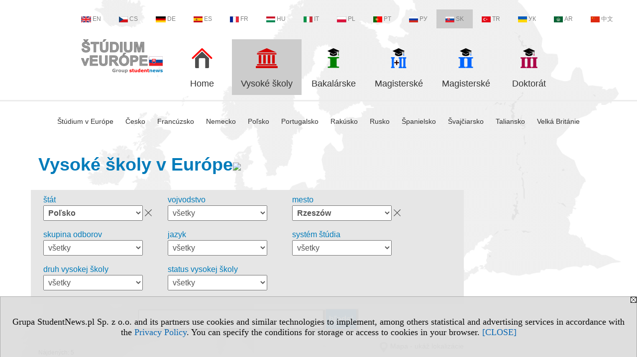

--- FILE ---
content_type: text/html; charset=UTF-8
request_url: https://vysoke-skoly.studiumveurope.eu/s/3548/75958-Vysoke-skoly-v-Europe.htm?pa=100&m=7
body_size: 7519
content:
<!DOCTYPE HTML>
<html lang="sk">
<head>
<meta http-equiv="Content-Type" content="text/html; charset=utf-8">
<title>Poľsko, Rzeszów - Vysoké školy v Európe - Štúdium v Európe - Vysoké školy v Európe - v.SK, study (universities) - studiumveurope.eu</title>
<meta name="Description" content="Vysoké školstvo - vysoké školy v Európe: štát, mesto, druh vysokej školy, status vysokej školy.">
<meta name="Keywords" content="serwis, Štúdium Európa Vysoké školy štát mesto druh status">

<meta http-equiv="expires" content="0">
<meta name="viewport" content="width=device-width">
<base href="https://vysoke-skoly.studiumveurope.eu">
<meta name="robots" content="index, follow">
<LINK REL="Stylesheet" HREF="https://studiumveurope.eu/styl.php" TYPE="text/css">
<LINK REL="Stylesheet" HREF="/styl.php?s3548" TYPE="text/css">
<meta name="language" content="sk"> <meta property="og:title" content="Poľsko, Rzeszów - Vysoké školy v Európe - Štúdium v Európe - Vysoké školy v Európe - v.SK, study (universities) - studiumveurope.eu" /><meta property="og:description" content="Vysoké školstvo - vysoké školy v Európe: štát, mesto, druh vysokej školy, status vysokej školy." />

<script type="text/javascript" src="https://studiumveurope.eu/js/adserver/adserwer.ad/ads.js"></script><script type="text/javascript" src="https://studiumveurope.eu/js/funkcje_sk.js?a5"></script>
<!-- Global site tag (gtag.js) - Google Analytics -->
<script async src="https://www.googletagmanager.com/gtag/js?id=G-Q35XXLTF7M"></script>
<script>
window.dataLayer=window.dataLayer || [];
function gtag(){dataLayer.push(arguments);}
gtag('js', new Date());
gtag('config', 'G-Q35XXLTF7M', {'linker': {'domains': ['studentnews.eu','undergraduatestudy.eu','postgraduatestudy.eu','studies-in-europe.eu','full-timestudy.eu','part-timestudy.eu','studies-in-english.pl','studies-in-poland.pl','distancelearningstudy.eu','doctoralstudy.eu','mba-studies.eu','top-mba.eu','studiaweuropie.eu','studiumineuropa.eu','avrupadaokuma.eu','etudiereneurope.eu','estudiareneuropa.eu','studiareineuropa.eu','estudarnaeuropa.eu','studiumvevrope.eu','tanulmanyokeuropaban.eu','studijoseuropoje.eu','studierieuropa.eu','studii-in-europa.eu','studerenineuropa.eu','opiskelueuroopassa.eu','studiranjeuevropi.eu','studiranjeueuropi.eu','studijvevropi.eu','dualstudies.eu']}});
var gl_ga=true;
</script>
<script>var pmenu_odwrotnie=true;var pmenu_styl1=true;</script>

</head>
<body>
<script>
var i,ARRcookies=document.cookie.split(";"),ciastka_komunikat_pokaz=true;
for (i=0;i<ARRcookies.length;i++)
   {
   if (ARRcookies[i].indexOf("komunikat_cookie=pokazany")!=-1)
      ciastka_komunikat_pokaz=false;
   }

if (ciastka_komunikat_pokaz)
   {    
   document.writeln("<div style=\"background:#ddd; color:#000; border:1px solid #aaa; position:fixed; bottom:0; left:0; right:0; text-align:center; opacity:0.95; z-index:99; font-size:18px; font-family:Tahoma;\" id=\"pasek_komunikat_cookie\"><a onclick=\"this.parentNode.style.display='none'; return false;\" href=\"\"><img src=\"/img/drobne/X.GIF\" style=\"float:right;\"></a><div style=\"padding:40px 20px;\">Grupa StudentNews.pl Sp. z o.o. and its partners use cookies and similar technologies to implement, among others statistical and advertising services in accordance with the <a href=\"https://studiumveurope.eu/terms/sk\">Privacy Policy</a>. You can specify the conditions for storage or access to cookies in your browser. <a onclick=\"this.parentNode.parentNode.style.display='none'; return false;\" href=\"\">[CLOSE]</a><style>body {padding-bottom:140px;}</style></div></div>");
   var date = new Date();
	date.setTime(date.getTime()+(30*24*60*60*1000));  
   document.cookie="komunikat_cookie=pokazany; expires=" + date.toGMTString() + "; path=/; domain=.studiumveurope.eu; ";
   }
</script>
<div class="s_calosc s_calosc_iko_3"><div class="iko_3"><div class="iko_iko"><div class="iko_i"><a href="https://www.studentnews.eu"  ><img src="/img/sd/flags/h12/English.png" />EN</a></div><div class="iko_i"><a href="https://www.studiumvevrope.eu"  ><img src="/img/sd/flags/h12/Czech.png" />CS</a></div><div class="iko_i"><a href="https://www.studiumineuropa.eu"  ><img src="/img/sd/flags/h12/German.png" />DE</a></div><div class="iko_i"><a href="https://www.estudiareneuropa.eu"  ><img src="/img/sd/flags/h12/Spanish.png" />ES</a></div><div class="iko_i"><a href="https://www.etudiereneurope.eu"  ><img src="/img/sd/flags/h12/French.png" />FR</a></div><div class="iko_i"><a href="https://www.tanulmanyokeuropaban.eu"  ><img src="/img/sd/flags/h12/Hungarian.png" />HU</a></div><div class="iko_i"><a href="https://www.studiareineuropa.eu"  ><img src="/img/sd/flags/h12/Italian.png" />IT</a></div><div class="iko_i"><a href="https://www.studiaweuropie.eu"  ><img src="/img/sd/flags/h12/Polish.png" />PL</a></div><div class="iko_i"><a href="https://www.estudarnaeuropa.eu"  ><img src="/img/sd/flags/h12/Portuguese.png" />PT</a></div><div class="iko_i"><a href="https://www.ru.studies-in-europe.eu"  ><img src="/img/sd/flags/h12/Russian.png" />РУ</a></div><div class="iko_i wybr"><a href="https://www.studiumveurope.eu"  ><img src="/img/sd/flags/h12/Slovak.png" />SK</a></div><div class="iko_i"><a href="https://www.avrupadaokuma.eu"  ><img src="/img/sd/flags/h12/Turkish.png" />TR</a></div><div class="iko_i"><a href="https://www.navchannya-v-yevropi.studies-in-europe.eu"  ><img src="/img/sd/flags/h12/Ukrainian.png" />УК</a></div><div class="iko_i"><a href="https://www.ar.studies-in-europe.eu"  ><img src="/img/sd/flags/h12/Arabic.png" />AR</a></div><div class="iko_i"><a href="https://www.zh.studies-in-europe.eu"  ><img src="/img/sd/flags/h12/Chinese.png" />中文</a></div></div></div></div>

<!-- górna ramka - logo i baner -->
<div class="ab15 acccccb"><script language="JavaScript" type="text/javascript">
<!--
okno_szer=document.body.clientWidth;
var arg;
// arg=document.location;
arg='p='+escape(document.location)+'&amp;s=3548';
arg+='&amp;tr='+(typeof tr83 !== 'undefined'?tr83:0)+'';
if (okno_szer>900 /*https://bugzilla.mozilla.org/show_bug.cgi?id=1071620*/&&okno_szer!=980)
   document.writeln('<'+'scr'+'ipt language="JavaScript" type="text/javascript" src="https://studentnews.pl/bb.php?'+arg+'"></'+'scr'+'ipt>');
else
   if (okno_szer>1)
      document.writeln('<'+'scr'+'ipt language="JavaScript" type="text/javascript" src="https://studentnews.pl/bb.php?usyt=10&amp;'+arg+'"></'+'scr'+'ipt>');
//-->
</script></div>
<div class="s_calosc s_calosc_gora" id="naglowek_strony">
<div class="s_gora">
<div><div class="gora"><span id="pmenu_h_cont"></span><div class="gora_l"><div>
<A HREF="https://www.studiumveurope.eu"><img src="https://studiumveurope.eu/img/logo/studiumveurope.eu_.png" border="0" alt="studiumveurope.eu" vspace=0 id="logo_domeny" width="164" height="68"></A>
</div></div><div class="gora_s"></div><div class="gora_p hmenu1"><div class="iko_iko pmenue"><div class="iko_i"><a href="https://www.studiumveurope.eu"  ><img src="/img/sd/icons/uni/logo-right/int80/home.png" /><br>Home</a></div><div class="iko_i wybr"><a href="https://vysoke-skoly.studiumveurope.eu"  ><img src="/img/sd/icons/uni/logo-right/int80/uni.png" /><br>Vysoké školy</a></div><div class="iko_i"><a href="https://bakalarske.studiumveurope.eu"  ><img src="/img/sd/icons/uni/logo-right/int80/I.png" /><br>Bakalárske</a></div><div class="iko_i"><a href="https://magisterske.studiumveurope.eu/serwis.php?s=4012&pok=76758"  ><img src="/img/sd/icons/uni/logo-right/int80/I+II.png" /><br>Magisterské</a></div><div class="iko_i"><a href="https://magisterske.studiumveurope.eu"  ><img src="/img/sd/icons/uni/logo-right/int80/II.png" /><br>Magisterské</a></div><div class="iko_i"><a href="https://doktorat.studiumveurope.eu"  ><img src="/img/sd/icons/uni/logo-right/int80/III.png" /><br>Doktorát</a></div></div></div><div class="nic3"></div></div></div>





<div><div class="l_zakl_gr hmenu1 pmenue l_zakl_gr_dol" style=""><div class="dod xxzwi"> <div class="elem"><a href="https://www.studiumveurope.eu"  >Štúdium v Európe</a></div><div class="elem"><a href="https://cesko.studiumveurope.eu"  >Česko</a></div><div class="elem"><a href="https://francuzsko.studiumveurope.eu"  >Francúzsko</a></div><div class="elem"><a href="https://nemecko.studiumveurope.eu"  >Nemecko</a></div><div class="elem"><a href="https://polsko.studiumveurope.eu"  >Poľsko</a></div><div class="elem"><a href="https://portugalsko.studiumveurope.eu"  >Portugalsko</a></div><div class="elem"><a href="https://rakusko.studiumveurope.eu"  >Rakúsko</a></div><div class="elem"><a href="https://rusko.studiumveurope.eu/"  >Rusko</a></div><div class="elem"><a href="https://spanielsko.studiumveurope.eu"  >Španielsko</a></div><div class="elem"><a href="https://svajciarsko.studiumveurope.eu"  >Švajčiarsko</a></div><div class="elem"><a href="https://taliansko.studiumveurope.eu/"  >Taliansko</a></div><div class="elem"><a href="https://velka-britanie.studiumveurope.eu"  >Velká Británie</a></div> </div></div></div>

</div><!-- /s_gora -->
</div><!-- /s_calosc -->
<script language="JavaScript" type="text/javascript">
<!--
{
var arg;
arg=document.location;
arg=escape(arg)+'&s=3548&tr='+(typeof tr83 !== 'undefined'?tr83:0)+'';
if (document.body.clientWidth>1420)
{
if (document.body.clientWidth>1540)
   {
//    document.writeln('<'+'scr'+'ipt language="JavaScript" type="text/javascript" src="https://studentnews.pl/bb.php?usyt=6&amp;p='+arg+'"></'+'scr'+'ipt>');
//    document.writeln('<'+'scr'+'ipt language="JavaScript" type="text/javascript" src="https://studentnews.pl/bb.php?usyt=7&amp;p='+arg+'"></'+'scr'+'ipt>');
   }
else
   {
   document.writeln('<'+'scr'+'ipt language="JavaScript" type="text/javascript" src="https://studentnews.pl/bb.php?usyt=5&amp;p='+arg+'"></'+'scr'+'ipt>');
   document.writeln('<'+'scr'+'ipt language="JavaScript" type="text/javascript" src="https://studentnews.pl/bb.php?usyt=8&amp;p='+arg+'"></'+'scr'+'ipt>');
   }
}
//document.writeln('<'+'scr'+'ipt language="JavaScript" type="text/javascript" src="https://studentnews.pl/bb.php?usyt=9&amp;p='+arg+'"></'+'scr'+'ipt>');
if (document.body.clientWidth<=900)
   stck("https://studentnews.pl","/bb.php?usyt=33&p="+arg);
}
//-->
</script>

<div class="s_calosc glowna s_calosc_glowna">
<!-- glówna -->
<div class="s_middle">

<div class="s_lewa"><!-- lewa ramka --></div><!-- /s_lewa -->

<!-- srodkowa ramka -->
<div class="s_srodek" id="s_srodek">

<div></div>
<h1 class="srodek_naglowek" id="srodek_naglowek_s">Vysoké školy v Európe<img src="https://studentnews.pl/st_new.php?typ=pok&id1=75958&p=0" width="1" height="1"></h1>
<div class="uczelnie"><!-- nduX8pocz --><form action="/s/3548/75958-Vysoke-skoly-v-Europe.htm" method="GET" name="warunki" ><table cellspacing="0" cellpadding="0" border="0" align="center" class="iu_sz"><tbody class="zwi zwi2"><tr class="iu_sz_gr"><td>štát</td><td> <select name="pa" size="1" onchange="this.form.submit()" class="rownalistadluga form_elem_wybrany"> <option value="">všetky</option>  <option value="105">Andorra</option>  <option value="103">Belgicko</option>  <option value="108">Bulharsko</option>  <option value="112">Česko</option>  <option value="109">Chorvátsko</option>  <option value="113">Dánsko</option>  <option value="114">Estónsko</option>  <option value="115">Fínsko</option>  <option value="116">Francúzsko</option>  <option value="118">Grécko</option>  <option value="121">Holandsko</option>  <option value="122">Írsko</option>  <option value="123">Island</option>  <option value="124">Lichtenštajnsko</option>  <option value="125">Litva</option>  <option value="127">Lotyšsko</option>  <option value="126">Luxembursko</option>  <option value="146">Maďarsko</option>  <option value="129">Malta</option>  <option value="131">Monako</option>  <option value="132">Nemecko</option>  <option value="133">Nórsko</option>  <option value="100" selected >Poľsko</option>  <option value="134">Portugalsko</option>  <option value="102">Rakúsko</option>  <option value="136">Rumunsko</option>  <option value="135">Rusko</option>  <option value="137">San Maríno</option>  <option value="139">Slovensko</option>  <option value="140">Slovinsko</option>  <option value="120">Španielsko</option>  <option value="138">Srbsko</option>  <option value="141">Švajčiarsko</option>  <option value="142">Švédsko</option>  <option value="147">Taliansko</option>  <option value="144">Ukrajina</option>  <option value="145">Vatikán</option>  <option value="101">Velká Británie</option> </select></td></tr><tr class="iu_sz_gr"><td>vojvodstvo</td><td> <select name="woj" size="1" onchange="this.form.submit()" class="rownalistadluga"> <option value="">všetky</option>  <option value="1">Dolnosliezske</option>  <option value="2">Kujavsko-pomoranské</option>  <option value="5">Lodžské</option>  <option value="3">Lubelské</option>  <option value="4">Lubuské</option>  <option value="6">Malopoľské</option>  <option value="7">Mazovské</option>  <option value="8">Opolské</option>  <option value="9">Podkarpatské</option>  <option value="10">Podleské</option>  <option value="11">Pomoranské</option>  <option value="12">Sliezske</option>  <option value="13">Svätokrížske</option>  <option value="14">Varmsko-mazurské</option>  <option value="15">Veľkopoľské</option>  <option value="16">Západopomoranské</option> </select></td></tr><tr class="iu_sz_gr"><td>mesto</td><td> <select name="m" size="1" onchange="this.form.submit()" class="rownalistadluga form_elem_wybrany"> <option value="">všetky</option>  <option value="1381">Bartoszyce</option>  <option value="118">Biała Podlaska</option>  <option value="18">Białystok</option>  <option value="25">Bielsko-Biała</option>  <option value="26">Bochnia</option>  <option value="27">Brzeg</option>  <option value="28">Bydhošť (Bydgoszcz)</option>  <option value="29">Bytom</option>  <option value="24">Chełm</option>  <option value="30">Chojnice</option>  <option value="31">Chorzów</option>  <option value="32">Chrzanów</option>  <option value="33">Ciechanów</option>  <option value="160">Cieszyn</option>  <option value="156">Czeladź</option>  <option value="15">Częstochowa</option>  <option value="34">Dąbrowa Górnicza</option>  <option value="131">Dęblin</option>  <option value="23">Elbląg</option>  <option value="35">Ełk</option>  <option value="2">Gdansk</option>  <option value="37">Gdynia</option>  <option value="38">Giżycko</option>  <option value="21">Gliwice</option>  <option value="117">Głogów</option>  <option value="39">Gniezno</option>  <option value="40">Gorzów Wielkopolski</option>  <option value="41">Grudziądz</option>  <option value="1422">Gryfice</option>  <option value="115">Iława</option>  <option value="2111">Inowrocław</option>  <option value="125">Jarosław</option>  <option value="43">Jasło</option>  <option value="144">Jastrzębie-Zdrój</option>  <option value="1380">Jaworzno</option>  <option value="130">Jelenia Góra</option>  <option value="44">Józefów</option>  <option value="123">Kalisz</option>  <option value="4">Katovice</option>  <option value="148">Kętrzyn</option>  <option value="14">Kielce</option>  <option value="135">Kłodzko</option>  <option value="124">Konin</option>  <option value="12">Koszalin</option>  <option value="1410">Kościerzyna</option>  <option value="6">Krakov (Kraków)</option>  <option value="126">Krosno</option>  <option value="2147">Krotoszyn</option>  <option value="47">Kutno</option>  <option value="48">Kwidzyn</option>  <option value="50">Legnica</option>  <option value="51">Leszno</option>  <option value="174">Lębork</option>  <option value="8">Lodž</option>  <option value="53">Lubin</option>  <option value="10">Lublin</option>  <option value="54">Łomża</option>  <option value="1411">Miechów</option>  <option value="56">Mielec</option>  <option value="152">Mińsk Mazowiecki</option>  <option value="1408">Mława</option>  <option value="1417">Myślenice</option>  <option value="58">Nadarzyn</option>  <option value="59">Nowy Sącz</option>  <option value="121">Nowy Targ</option>  <option value="1420">Nowy Tomyśl</option>  <option value="122">Nysa</option>  <option value="1374">Olkusz</option>  <option value="9">Olsztyn</option>  <option value="16">Opole</option>  <option value="61">Ostrołęka</option>  <option value="63">Ostrowiec Świętokrzyski</option>  <option value="167">Oświęcim</option>  <option value="64">Otwock</option>  <option value="66">Piła</option>  <option value="114">Pińczów</option>  <option value="67">Piotrków Trybunalski</option>  <option value="68">Płock</option>  <option value="69">Płońsk</option>  <option value="155">Podkowa Leśna</option>  <option value="70">Polkowice</option>  <option value="5">Poznaň</option>  <option value="72">Pruszków</option>  <option value="1419">Przasnysz</option>  <option value="73">Przemyśl</option>  <option value="1382">Przeworsk</option>  <option value="76">Pułtusk</option>  <option value="120">Racibórz</option>  <option value="17">Radom</option>  <option value="78">Ruda Śląska</option>  <option value="163">Rybnik</option>  <option value="79">Ryki</option>  <option value="7" selected >Rzeszów</option>  <option value="80">Sandomierz</option>  <option value="127">Sanok</option>  <option value="22">Siedlce</option>  <option value="2146">Siemianowice Śląskie</option>  <option value="81">Siemiatycze</option>  <option value="82">Sieradz</option>  <option value="83">Skierniewice</option>  <option value="151">Słubice</option>  <option value="84">Słupsk</option>  <option value="86">Sopot</option>  <option value="87">Sosnowiec</option>  <option value="88">Stalowa Wola</option>  <option value="137">Starachowice</option>  <option value="164">Stargard</option>  <option value="89">Starogard Gdański</option>  <option value="11">Štetín</option>  <option value="90">Sucha Beskidzka</option>  <option value="119">Sulechów</option>  <option value="92">Suwałki</option>  <option value="2199">Szczawno-Zdrój</option>  <option value="139">Szczecinek</option>  <option value="132">Szczytno</option>  <option value="1378">Środa Wielkopolska</option>  <option value="1423">Świnoujście</option>  <option value="128">Tarnobrzeg</option>  <option value="95">Tarnów</option>  <option value="1371">Tomaszów Mazowiecki</option>  <option value="20">Toruň</option>  <option value="96">Tuchola</option>  <option value="97">Tychy</option>  <option value="3">Varšava</option>  <option value="13">Vroclav (Wrocław)</option>  <option value="100">Wałbrzych</option>  <option value="129">Wałcz</option>  <option value="1409">Wągrowiec</option>  <option value="102">Wejherowo</option>  <option value="19">Włocławek</option>  <option value="138">Wodzisław Śląski</option>  <option value="2145">Września</option>  <option value="116">Wyszków</option>  <option value="103">Zamość</option>  <option value="2119">Zgorzelec</option>  <option value="105">Zielona Góra</option>  <option value="106">Żary</option>  <option value="147">Żory</option>  <option value="107">Żyrardów</option>  <option value="108">Żywiec</option> </select></td></tr><tr class="iu_sz_gr"><td>skupina odborov</td><td> <select name="kg" size="1" onchange="this.form.submit()" class="rownalistadluga"> <option value="">všetky</option>  <option value="11">biologické</option>  <option value="8">ekonomické a administratívne</option>  <option value="12">fyzikálne vedy, prostredie</option>  <option value="3">humanitní</option>  <option value="16">informatické</option>  <option value="19">inžiniersko-technické</option>  <option value="5">jazyk</option>  <option value="17">lekárstvo, zdravie</option>  <option value="15">matematické a štatistické</option>  <option value="10">novinárstvo a informácie</option>  <option value="26">ochrana a bezpečnosť</option>  <option value="1">pedagogické</option>  <option value="22">poľnohospodárstvo, lesníctvo a rybárstvo, veterinárne</option>  <option value="9">právnické</option>  <option value="7">sociálne</option>  <option value="29">športové, turistické,služba</option>  <option value="6">umelecké</option> </select></td></tr><tr class="iu_sz_gr"><td>jazyk</td><td> <select name="kj" size="1" onchange="this.form.submit()" class="rownalistadluga"> <option value="">všetky</option>  <option value="2">anglický</option>  <option value="13">francúzsky</option>  <option value="14">nemecký</option>  <option value="1">poľský</option>  <option value="27">ruský</option>  <option value="3">španielsky</option>  <option value="18">taliansky</option>  <option value="32">ukrajinský</option> </select></td></tr><input type="hidden" name="muz" value=""><tr class="iu_sz_gr"><td>systém štúdia</td><td><select name="dwze" size="1" onchange="this.form.submit()" class="rownalistadluga"> <option value="">všetky</option>  <option value="d">denné</option>  <option value="z">externé</option> </select></td></tr><tr class="iu_sz_gr"><td>druh vysokej školy</td><td> <select name="r" size="1" onchange="this.form.submit()" class="rownalistadluga"> <option value="">všetky</option>  <option value="2">univerzity</option>  <option value="6">ekonomické</option>  <option value="61">filologické</option>  <option value="8">hudobné</option>  <option value="7">lekárske</option>  <option value="13">námorné</option>  <option value="9">pedagogické</option>  <option value="10">poľnohospodárske</option>  <option value="12">profesijné vysoké školy</option>  <option value="4">športovo-turistické</option>  <option value="1">technické</option>  <option value="14">teologické</option>  <option value="5">umelecké</option>  <option value="15">vojenské</option>  <option value="3">iné vysoké školy</option>  <option value="16">iné vzdelávacie inštitúcie </option> </select></td></tr><tr class="iu_sz_gr"><td>status vysokej školy</td><td> <select name="st" size="1" onchange="this.form.submit()" class="rownalistadluga"> <option value="">všetky</option>  <option value="1">štátne </option>  <option value="2">neštátne</option> </select></td></tr><noscript><tr><td colspan='2' align=center><input type="submit" value="Ukáž zoznam" /></td></tr></noscript></tbody></table><div class="iu_sz_szukaj"><input type="text" name="szukaj" value="" size="25" maxlength="255"><input type="submit" name="x" value="hľadaj" /></div></form><!-- nduX8kon --><div class="pod_tabela"><div class="znalezionych">Nájdených: 5</div><div class="wo_l_gm_link"><a target="_blank" href="/mapa.php?pok=75958&pod=2&pa=100&m=7">Mapa - ukáž lokalizácie</a></div></div><div class="iu_wykaz iu_wykaz_uczelnie"><div class="elem p"><a href="https://vysoke-skoly.studiumveurope.eu/s/3548/75958-Vysoke-skoly-v-Europe/570-WSPiA-Rzeszowska-Szkola-Wyzsza.htm?pa=100&amp;m=7"><img src="/img/uczelnie/obrazek_maly_570.png" border="0" class="logo"></a><div class="miasto">Rzeszów, Poľsko</div><div class="uczelnia"><a href="https://vysoke-skoly.studiumveurope.eu/s/3548/75958-Vysoke-skoly-v-Europe/570-WSPiA-Rzeszowska-Szkola-Wyzsza.htm?pa=100&amp;m=7">WSPiA Rzeszowska Szkoła Wyższa</a></div><div class="parametry"><div class="rodzaj">druh vysokej školy: <span class="wartosc">iné vysoké školy</span></div><div class="status">status vysokej školy: <span class="wartosc">neštátne</span></div></div><div class="wiecej"><a href="https://vysoke-skoly.studiumveurope.eu/s/3548/75958-Vysoke-skoly-v-Europe/570-WSPiA-Rzeszowska-Szkola-Wyzsza.htm?pa=100&amp;m=7">viac informácií &raquo;</a></div></div><div class="elem p"><a href="https://vysoke-skoly.studiumveurope.eu/s/3548/75958-Vysoke-skoly-v-Europe/7084-Uczelnia-Nauk-Spolecznych-Filia-w-Rzeszowie.htm?pa=100&amp;m=7"><img src="/img/uczelnie/obrazek_maly_7084.gif" border="0" class="logo"></a><div class="miasto">Rzeszów, Poľsko</div><div class="uczelnia"><a href="https://vysoke-skoly.studiumveurope.eu/s/3548/75958-Vysoke-skoly-v-Europe/7084-Uczelnia-Nauk-Spolecznych-Filia-w-Rzeszowie.htm?pa=100&amp;m=7">Uczelnia Nauk Społecznych - Filia w Rzeszowie</a></div><div class="parametry"><div class="rodzaj">druh vysokej školy: <span class="wartosc">iné vysoké školy</span></div><div class="status">status vysokej školy: <span class="wartosc">neštátne</span></div></div><div class="wiecej"><a href="https://vysoke-skoly.studiumveurope.eu/s/3548/75958-Vysoke-skoly-v-Europe/7084-Uczelnia-Nauk-Spolecznych-Filia-w-Rzeszowie.htm?pa=100&amp;m=7">viac informácií &raquo;</a></div></div><div style="clear:both; text-align:center;"><script language="JavaScript" type="text/javascript">
<!--
var arg;
arg=document.location;
arg=escape(arg)+'&s=3548&tr='+(typeof tr83 !== 'undefined'?tr83:0)+'';
okno_szer=document.body.clientWidth;
if (okno_szer>900 /*https://bugzilla.mozilla.org/show_bug.cgi?id=1071620*/&&okno_szer!=980)
    nrml("https://studentnews.pl","/bb.php?usyt=3&class=elem&p="+arg,{aContTdColspan:0});
else
   if (okno_szer>1)
       nrml("https://studentnews.pl","/bb.php?usyt=14&class=elem&p="+arg,{aContTdColspan:0});
//-->
</script></div><div class="elem"><div class="miasto">Rzeszów, Poľsko</div><div class="uczelnia"><a href="https://vysoke-skoly.studiumveurope.eu/s/3548/75958-Vysoke-skoly-v-Europe/414-Politechnika-Rzeszowska-im-Ignacego-Lukasiewicza.htm?pa=100&amp;m=7">Politechnika Rzeszowska im. Ignacego Łukasiewicza</a></div><div class="parametry"><div class="rodzaj">druh vysokej školy: <span class="wartosc">technické</span></div><div class="status">status vysokej školy: <span class="wartosc">štátne </span></div></div><div class="wiecej"><a href="https://vysoke-skoly.studiumveurope.eu/s/3548/75958-Vysoke-skoly-v-Europe/414-Politechnika-Rzeszowska-im-Ignacego-Lukasiewicza.htm?pa=100&amp;m=7">viac informácií &raquo;</a></div></div><div class="elem"><div class="miasto">Rzeszów, Poľsko</div><div class="uczelnia"><a href="https://vysoke-skoly.studiumveurope.eu/s/3548/75958-Vysoke-skoly-v-Europe/437-Uniwersytet-Rzeszowski.htm?pa=100&amp;m=7">Uniwersytet Rzeszowski</a></div><div class="parametry"><div class="rodzaj">druh vysokej školy: <span class="wartosc">univerzity</span></div><div class="status">status vysokej školy: <span class="wartosc">štátne </span></div></div><div class="wiecej"><a href="https://vysoke-skoly.studiumveurope.eu/s/3548/75958-Vysoke-skoly-v-Europe/437-Uniwersytet-Rzeszowski.htm?pa=100&amp;m=7">viac informácií &raquo;</a></div></div><div class="elem"><div class="miasto">Rzeszów, Poľsko</div><div class="uczelnia"><a href="https://vysoke-skoly.studiumveurope.eu/s/3548/75958-Vysoke-skoly-v-Europe/233-Wyzsza-Szkola-Informatyki-i-Zarzadzania-w-Rzeszowie.htm?pa=100&amp;m=7">Wyższa Szkoła Informatyki i Zarządzania w Rzeszowie</a></div><div class="parametry"><div class="rodzaj">druh vysokej školy: <span class="wartosc">ekonomické</span></div><div class="status">status vysokej školy: <span class="wartosc">neštátne</span></div></div><div class="wiecej"><a href="https://vysoke-skoly.studiumveurope.eu/s/3548/75958-Vysoke-skoly-v-Europe/233-Wyzsza-Szkola-Informatyki-i-Zarzadzania-w-Rzeszowie.htm?pa=100&amp;m=7">viac informácií &raquo;</a></div></div></div>

<script type="text/javascript"><!--
document.writeln('<img src="https://studentnews.pl/st_new.php'+'?typ=boxwo&id1=835&p=1">');
// --></script></div>
<script language="JavaScript" type="text/javascript">
<!--
okno_szer=document.body.clientWidth;
var arg;
arg=document.location;
arg=escape(arg)+'&amp;s=3548&amp;tr='+(typeof tr83 !== 'undefined'?tr83:0)+'';
if (okno_szer>900 /*https://bugzilla.mozilla.org/show_bug.cgi?id=1071620*/&&okno_szer!=980)
   document.writeln('<'+'scr'+'ipt language="JavaScript" type="text/javascript" src="https://studentnews.pl/bb.php?usyt=13&amp;p='+arg+'"></'+'scr'+'ipt>');
//-->
</script>
</div><!-- /s_srodek -->
<script language="JavaScript" type="text/javascript">
<!--

ob=obiekt_o_id("s_srodek");
if (document.body.clientWidth>0 && document.body.clientWidth<801 && window.getComputedStyle(ob, null).getPropertyValue("order")!=-1) ob.parentNode.insertBefore(ob, ob.parentNode.firstChild);

//-->
</script>

<script language="JavaScript" type="text/javascript">
<!--
//-->
</script>

<div class="s_dodatkowa">
<!-- dodatkowa ramka -->
<script language="JavaScript" type="text/javascript">
<!--
var arg;
arg=document.location;
arg=escape(arg)+'&amp;s=3548&amp;tr='+(typeof tr83 !== 'undefined'?tr83:0)+'';
okno_szer=document.body.clientWidth;
if (okno_szer>1030)
   {
   document.writeln('<'+'scr'+'ipt language="JavaScript" type="text/javascript" src="https://studentnews.pl/bb.php?usyt=4&amp;p='+arg+'"></'+'scr'+'ipt>');
   document.writeln('<'+'scr'+'ipt language="JavaScript" type="text/javascript" src="https://studentnews.pl/bb.php?usyt=2&amp;p='+arg+'"></'+'scr'+'ipt>');
   document.writeln('<'+'scr'+'ipt language="JavaScript" type="text/javascript" src="https://studentnews.pl/bb.php?usyt=30&amp;p='+arg+'"></'+'scr'+'ipt>');
   document.writeln('<'+'scr'+'ipt language="JavaScript" type="text/javascript" src="https://studentnews.pl/bb.php?usyt=32&amp;p='+arg+'"></'+'scr'+'ipt>');
   document.writeln('<'+'scr'+'ipt language="JavaScript" type="text/javascript" src="https://studentnews.pl/bb.php?usyt=31&amp;p='+arg+'"></'+'scr'+'ipt>');
   document.writeln('<'+'scr'+'ipt language="JavaScript" type="text/javascript" src="https://studentnews.pl/bb.php?usyt=34&amp;p='+arg+'"></'+'scr'+'ipt>');
   }
//-->
</script><script>if (document.body.clientWidth>1024) document.writeln('<'+'scr'+'ipt src="/gadzet.php?co=s_dodatkowa&amp;ko=75958.b5c8623ceab17d0d8a6f463e487c104f"></'+'scr'+'ipt>');</script>
</div><!-- /s_dodatkowa -->

<!-- prawa ramka -->
<div class="s_prawa"></div><!-- /s_prawa -->

</div><!-- /s_middle -->


<!-- dolna ramka -->
<div class="s_dol">
<div style="" class="l_zakl_4"><div class="dod"> <nobr><a HREF="https://group.studentnews.eu" class='menulnk' style="">StudentNews Group - about us</a></nobr> </div></div>


</div><!-- /s_dolna -->

</div><!-- /s_calosc -->

<div class="dol_stopka">  <a href="https://studiumveurope.eu/terms/sk">Privacy Policy</a>  </div>

</body>
</html>


--- FILE ---
content_type: text/css;charset=UTF-8
request_url: https://vysoke-skoly.studiumveurope.eu/styl.php?s3548
body_size: 3193
content:
/*grs:*/



/*niezal:*/
.b_prezentacja div.s_srodek {width:682px; margin:0; padding:0;}
.b_prezentacja div.uczelnie_uczelnia,
.b_prezentacja div.uczelnie_td,
.b_prezentacja div.iu_wydzial {padding-top:20px; border-top:2px solid #e6e6e6;}

.do_spisutresci {margin-top:5px;}
.uczelnie .wo_tekst .do_spisutresci,
.uczelnie .iu_td_tekst_d .do_spisutresci,
.uczelnie .iu_opisy_k .do_spisutresci {width:30px; height:30px; background: url('/img/drobne/top2.svg') no-repeat center center;}

.szablon_dedykowany_kier h1.srodek_naglowek {font-size:28px; padding:15px;}

.iu_wydzial, .uczelnie_td {xxmargin-top:55px;}
.iu_wydzial .miasto, .uczelnie_td .miasto {color:#555; margin:5px 0;}
.iu_wydzial .logo, .uczelnie_td .logo {margin:5px 0;}
.iu_wydzial h1.tytul, .uczelnie_td h1.tytul {text-align:left; margin:10px 0 20px 0; padding:0; font-size:36px;}
.iu_wydzial .nad_tytulem, .uczelnie_td .nad_tytulem {text-align:left; padding:0; margin:5px 0; color:#555;}
.iu_wydzial h2.iu_tytul_oryginalny, .uczelnie_td h2.iu_tytul_oryginalny {text-align:left; margin:0 0 30px 0; padding:0;}
.iu_wydzial .pod_tytulem, .uczelnie_td .pod_tytulem {text-align:left; color:#555; margin:5px 0;}
.iu_wydzial .wo_cechy, .uczelnie_td .wo_cechy {xxmargin:20px 0; xxpadding:0; clear:both;}
.iu_wydzial .wo_tekst, .iu_td_tekst {margin:60px 0;}
.iu_td_tekst {margin-bottom:0;}
.wo_tekst, .iu_td_tekst, .iu_td_tekst_d {xxfont-size:16px; line-height:1.5;}
.iu_link_do_kryteriow {margin:10px 0; xxpadding-top:12px; xxborder-top:1px solid #bbb;}
.iu_wydzial .wo_www, .uczelnie_td .wo_www {xxmargin:12px 0; xxpadding-top:12px; xxborder-top:1px solid #bbb;}
.iu_wydzial .specjalnosci ul {padding-left:20px;}
.iu_podtytulem .wo_www {xxfont-size:16px;}
.pod_tytulem, .naglowek_z_linkami {margin-left:15px;}
@media screen and (min-width:801px) {
.iu_wydzial .miasto, .uczelnie_td .miasto {float:right;}
.iu_wydzial .logo, .uczelnie_td .logo {clear:both; float:right; margin-left:30px;}
}

.iu_tekst_wsp {margin:20px;}
.iu_td_og_www {padding:3px 0 15px 0;}
h2.iu_tytul_oryginalny {margin-top:-15px; font-weight:normal;}
.tytul, .iu_tytul_oryginalny, .wo_cechy, .wo_tekst {padding:0;}
.iu_td_jezyk, .iu_td_tekst_og, .iu_td_tekst, .iu_td_tekst_d {margin-left:20px; margin-right:20px;}
ul.iu_td_grupy {margin-top:40px;}
.iu_td_linkmp {margin-top:30px; font-size:14px;}
.iu_td_grupy li {margin-top:4px;}



.uczelnie .wer_jez {float:right;}
.uczelnie .panstwo_miasto {clear:both; margin:16px 0 5px 0; color:#555; font-size:14px;}
h1.iu_tytul {margin:10px 0 20px 0; color:#007BBA; font-size:28px; font-weight:normal;}
.iu_tytul .nrobrazek {display:block; margin:3px 0 25px 20px;}
@media screen and (max-width:800px) {.iu_tytul .nrobrazek {float:none; margin:10px 0;}}
.uczelnie .udostepnij_link_gora h2 {margin-left:0;}
.iu_wydzial .udostepnij_link_gora .udostepnij_link,
.uczelnie_td .udostepnij_link_gora .udostepnij_link {float:left; margin-left:0;}
.uczelnie_uczelnia .udostepnij_link_gora {float:left;}
div.wo_cechy {color:#555; margin:0 0 13px 0; font-size:14px;}
.wo_cechy .wo_www {margin:4px 0;}
.wo_cechy .wartosc {font-weight:bold;}
.belka_gorna, .iu_naglowek_prezentacji {background:#D40000; color:#fff; border:2px solid #808080; padding:5px 13px 10px 13px;}
.iu_naglowek_prezentacji {margin:15px 0 5px 0; font-size:18px;}
.szablon_dedykowany .belka_gorna {text-align:center; font-size:28px; margin-top:0;}
div.szablon_dedykowany div.s_lewa,
div.szablon_dedykowany div.s_prawa {background:#E6E6E6;}
.uczelnie_uczelnia .gal_miniatury {max-height:150px; overflow:hidden; display:flex; flex-wrap:wrap;}
.uczelnie_uczelnia .gal_miniatury_duzo {justify-content:space-between;}
.uczelnie_uczelnia .gal_miniatury div {border-color:#fff; background:#e6e6e6;}
.uczelnie_uczelnia .wo_galeria a.first:link, .wo_galeria a.first:visited {color:#d60000;}
.s_lewa .gal_miniatury {margin:20px 0 34px 34px;}
.s_lewa .gal_miniatury div {background:transparent; border:none;}
.s_lewa .wo_galeria {text-align:center; margin-top:20px;}
.s_lewa .wo_galeria a.first {font-weight:bold;}
.s_lewa .wo_galeria a.first:link, .s_lewa .wo_galeria a.first:visited {color:#D40000;}
.s_prawa .iu_przejdz_do,
.s_prawa .iu_adres,
.s_prawa #iu_gora_reszta {margin:14px; line-height:1.5;}
.uczelnie_uczelnia .wst2 {font-size:20px; line-height:1.6;}

.iu_gorne_linki, #iu_prawa_gora {font-size:16px;}
.przejdz_do_listy {text-align:right; font-size:12px;}
.przejdz_do_listy a:link, .przejdz_do_listy a:visited {color:#fff;}
.iu_gorne_linki h2 {margin-top:20px;}
.iu_gorne_linki {overflow:auto; clear:both; margin:10px 0;}
.iu_gorne_linki .iu_przejdz_do {float:left; margin-right:10px; max-width:100%; line-height:1.5;}
.iu_gorne_linki .iu_adres {float:left; max-width:100%; line-height:1.5;}
.iu_gorne_linki #iu_gora_reszta {float:left; clear:both;}
.iu_gorne_linki .iu_kryteria_przyjec {xxmargin-right:10px; line-height:1.5;}
@media screen and (min-width:801px) {
.iu_gorne_linki .iu_kryteria_przyjec:first-child {margin-top:20px;}
.iu_gorne_linki #iu_gora_reszta {clear:none;}
.iu_gorne_linki .iu_przejdz_do {margin-right:50px; width:250px;}
.iu_gorne_linki .iu_adres {width:250px;}
.iu_gorne_linki .iu_kryteria_przyjec {width:300px;}
}
@media screen and (min-width:1600px) {
.iu_gorne_linki .iu_przejdz_do,
.iu_gorne_linki .iu_adres,
.iu_gorne_linki .iu_kryteria_przyjec {width:298px;}
}

.iu_adres .link_mapa, .iu_adres .link_www, .iu_adres .link_soc {margin-top:10px;}
.iu_kryteria_przyjec img {margin-top:10px;}

.iu_naglowek {overflow:auto; clear:both; color:#D60000;}
.iu_naglowek .linkdogory {float:right; font-size:14px;}
.iu_naglowek .linkdogory a:link, .iu_naglowek .linkdogory a:visited {color:#555;}
.iu_przejdz_do .link_td4 a,
.iu_przejdz_do .link_td5 a,
.iu_przejdz_do .link_td6 a,
.iu_przejdz_do .link_td7 a,
.iu_przejdz_do .link_td8 a,
.iu_przejdz_do .link_td9 a,
.iu_przejdz_do .link_td16 a,
.iu_przejdz_do .link_td11 a,
.iu_przejdz_do .link_td12 a,
.iu_przejdz_do .link_td13 a,
.iu_przejdz_do .link_td14 a,
.iu_przejdz_do .link_wzam a,
.iu_td a:link, .iu_td a:visited,
.iu_wzam a:link, .iu_wzam a:visited {color:#4d4d4d}
.iu_przejdz_do .link_z a, .iu_przejdz_do .link_i a,
.iu_z a:link, .iu_z a:visited,
.iu_i a:link, .iu_i a:visited {color:#008000}
.iu_przejdz_do .link_u a, .iu_przejdz_do .link_m a,
.iu_u a:link, .iu_u a:visited,
.iu_m a:link, .iu_m a:visited {color:#d45500}
.iu_przejdz_do .link_td1 a,
.iu_td1 a:link, .iu_td1 a:visited {color:#800080}
.iu_przejdz_do .link_td15 a,
.iu_td15 a:link, .iu_td15 a:visited {color:#AB0346}
.iu_przejdz_do .link_td2 a,
.iu_td2 a:link, .iu_td2 a:visited {color:#800080}
.iu_przejdz_do .link_td3 a,
.iu_td3 a:link, .iu_td3 a:visited {color:#800080}
.iu_przejdz_do .link_td10 a,
.iu_td10 a:link, .iu_td10 a:visited {color:#806600}
.iu_przejdz_do .link_td17 a,
.iu_td17 a:link, .iu_td17 a:visited {color:#800080}
.iu_przejdz_do .link_film a,
.iu_przejdz_do .link_yt a,
.iu_przejdz_do .link_fb a {color:#000}
.iu_przejdz_do .link_tekst a,
.iu_przejdz_do .link_newsy a {color:#000;}
.iu_przejdz_do div.wo_galeria {margin:0;}
.iu_przejdz_do div.link_soc {margin-top:15px;}
.iu_przejdz_do div.link_odstep {margin-top:10px;}

.iu_newsy_z_uczelni {font-size:16px; line-height:1.5; margin:30px;}
.iu_newsy_z_uczelni .n {margin:20px 0; font-size:24px; line-height:1.25; font-weight:bold;}
.iu_newsy_z_uczelni .wpis {margin:5px 0 30px 0;}
.iu_newsy_z_uczelni .obrazek {margin:5px 0;}
.iu_newsy_z_uczelni .data {color:#f00;}

.iu_z .iu_tn0, .iu_i .iu_tn0 {background:#008000}
.iu_u .iu_tn0, .iu_m .iu_tn0 {background:#d45500}
.iu_wzam .iu_tn0,
.iu_td .iu_tn0 {background:#4d4d4d}
.iu_td1 .iu_tn0 {background:#800080}
.iu_td2 .iu_tn0 {background:#800080}
.iu_td3 .iu_tn0 {background:#800080}
.iu_td10 .iu_tn0 {background:#806600}
.iu_td15 .iu_tn0 {background:#AB0346}
.iu_td17 .iu_tn0 {background:#800080}

.iu_www_poziomu {margin:10px 0;}
.iu_www_poziomu10,
.iu_www_poziomu15,
.iu_www_poziomu20,
.iu_www_poziomu30 {xxfont-weight:bold;}

.iu_obrazek_poztd {margin:20px 0;}

.iu_muz .iu_tr {color:#555;}
.iu_z .iu_k1, .iu_i .iu_k1, .iu_u .iu_k1, .iu_m .iu_k1 {font-weight:normal;}
.specj .iu_k1 {font-size:13px; padding-left:20px;}
.specj a:link, .specj a:visited {color:#555;}

.iu_muz .iu_tn1 td {padding-top:10px;}

.iu_yt_elem {margin-top:10px;}


.iu_tn1 td {padding:4px;}

div.s_lewa {width:220px; xxposition:relative; xxleft:0; xxtop:685px; xxmargin-bottom:670px;}
div.s_middle {position:relative; overflow:hidden;}
.uczelnie .iu_sz {xxposition:absolute; xxleft:0px; xxtop:0; xxwidth:220px; padding:10px 0; background:#E6E6E6;}
.uczelnie .iu_sz td {display:block; padding:1px 25px; float:left; clear:left;}
.uczelnie .iu_sz tr {height:60px;}
.uczelnie tr.iu_sz_gr {background:none; display:block; float:left; margin-bottom:10px;}
.uczelnie tr.iu_sz_odstep {height:45px;}
.uczelnie tr.iu_sz_odstep td:first-child {background:#BEBEBE; width:170px; height:1px; margin:22px auto 0 25px; padding:0;}
.uczelnie .rownalistadluga {width:170px; margin:0; padding:5px; font-size:16px; color:#555;}

.uczelnie .znalezionych {border-bottom:2px solid #DDDDDD; text-align:left; padding:10px 0 3px 15px; font-size:12px;}

.iu_wykaz .elem a:link, .iu_wykaz .elem a:visited {text-decoration:none;}
.iu_wykaz .elem a:hover {text-decoration:underline;}
.iu_wykaz .elem {color:#555; font-size:14px; margin:20px 0; padding:5px 0 35px 0; xxbackground:url('/img/drobne/ucz/elem_tlo.png') 0 100% repeat-x;}
.iu_wykaz_uczelnie .elem .uczelnia {padding-top:10px; font-size:20px;}
.iu_wykaz_kierunki .elem .kierunek, .iu_wykaz_td .elem .kierunek {padding-top:10px; font-size:24px;}
.iu_wykaz_kierunki .elem .uczelnia, .iu_wykaz_td .elem .uczelnia {padding-top:30px;}
.iu_wykaz .elem .uczelnia a {color:#007BBA;}
.iu_wykaz .elem .parametry {padding-top:30px;}
.iu_wykaz .parametry .wartosc {font-weight:bold;}
.iu_wykaz .elem > div {padding:0 15px;}
.iu_wykaz_uczelnie .elem .logo {margin:0 5px 5px 5px;}
.iu_wykaz_kierunki .elem .logo, .iu_wykaz_td .elem .logo {margin:10px 5px 5px 5px;}
.iu_wykaz .wiecej {margin-top:5px;}

div.wo_l_gm_link {margin:6px 0 15px 0; font-weight:normal;}
div.wo_l_gm_link a:link, div.wo_l_gm_link a:visited {color:#555;}
a:link, a:visited {color:#0062B0; text-decoration:none;}
a:hover {text-decoration:underline;}
div.gm_powiekszenie {margin-bottom:25px;}

.iu_sz_szukaj {padding-bottom:20px;}
.iu_sz_szukaj input[type="text"] {height:36px; border:1px solid #555; font-size:18px; width:350px; margin-right:5px; padding:0 10px; box-shadow:2px 2px 2px 2px #555;}
.iu_sz_szukaj input[type="submit"] {height:40px; border:0; font-size:18px; color:#fff; box-shadow:2px 2px 2px 2px #555;}

@media screen and (max-width:500px) {
.iu_wykaz_kierunki .elem .logo, .iu_wykaz_td .elem .logo {display:block; float:none;}
.iu_wykaz_uczelnie .elem .logo {max-width:140px;}
.iu_wykaz_kierunki .elem .uczelnia, .iu_wykaz_td .elem .uczelnia {padding-top:5px;}
}

@media screen and (max-width:801px) {
html div.s_calosc:not(#naglowek_strony) {padding:0 15px;}
}

@media screen and (min-width:801px) {
.b_prezentacja div.uczelnie_uczelnia,
.b_prezentacja div.uczelnie_td,
.b_prezentacja div.iu_wydzial {padding:30px; border:2px solid #e6e6e6;}
.uczelnie .udostepnij_link_gora {margin:-10px 0 10px -10px;}
.iu_wykaz_uczelnie .elem .logo {margin-left:40px;}
}

@media screen and (min-width:1200px) {
div.s_lewa {width:250px;}
.b_prezentacja div.s_srodek {width:861px;}
.b_prezentacja div.uczelnie_uczelnia,
.b_prezentacja div.uczelnie_td,
.b_prezentacja div.iu_wydzial {padding:30px 50px;}
.specj .iu_k1 {font-size:14px;}
.uczelnie .rownalistadluga {width:200px;}
.iu_wykaz_uczelnie .elem .uczelnia {font-size:24px;}
.uczelnie tr.iu_sz_odstep td:first-child {width:200px;}
.s_lewa .gal_miniatury {margin-left:49px; margin-right:49px;}
.wo_tekst, .iu_td_tekst, .iu_td_tekst_d {line-height:1.6; xxfont-size:17px;}
.s_prawa .iu_przejdz_do,
.s_prawa .iu_adres,
.s_prawa #iu_gora_reszta {margin:30px;}
}

.s_prawa .iu_przejdz_do {margin-bottom:0;}
.s_prawa #iu_gora_reszta {margin-top:0;}
.s_prawa .iu_kryteria_przyjec {margin:10px 0;}
#iu_soc1 {margin:10px 0;}



/*niezal:*/
.uczelnie .iu_sz,
h1.srodek_naglowek,
.iu_wykaz_uczelnie .elem .wiecej a {color:#007BBA;}

.iu_sz_szukaj input[type="submit"] {background:#007BBA;}


/*niezal:*/
div.s_lewa {margin:0 !important;}
div.s_srodek {width:760px; margin-left:0; padding-left:0;}
@media screen and (min-width:1200px) {div.s_srodek {width:870px; margin-left:20px;}}
table.wo_por {margin:5px auto;}

.mod_mod .pole_do_edycji {font-size:16px; line-height:1.5;}
@media screen and (min-width:1200px) {.mod_mod .pole_do_edycji {font-size:17px; line-height:1.6;}}

@media screen and (min-width:1600px)
{
div.s_calosc_glowna,
.gora {max-width:1526px;}
div.s_srodek {width:1100px;}

div.wo_l_tytul {font-size:30px;}
div.wo_l_wstep {font-size:20px;}
div.nr_ramkaartykulu {padding-bottom:35px; margin-bottom:35px;}
div.nr_ramkaartykulu img {margin-bottom:30px;}
h1.tytul {font-size:36px;}
div.wo_wstep {font-size:26px;}
div.wo_tekst,
.p_strona {font-size:20px;}
.wo_www {font-size:17px;}
.s_srodek .mod_mod div.mod_e_tyt {font-size:22px;}
.s_srodek .mod_mod .mod_e_wst {font-size:20px; margin-bottom:10px;}
.s_srodek div.mod_ph {font-size:30px;}
.s_srodek div.mod_kl_Europa_ranking div.mod_e_tyt {font-size:17px;}
body {font-size:20px;}
.xxpole_wst {font-size:20px;}
.s_srodek .pole_tyt {font-size:24px;}
.s_srodek div.mod_kl_siatka div.mod_e_tyt {font-size:20px;}
.iu_wykaz_uczelnie .elem .uczelnia, .iu_wykaz_kierunki .elem .kierunek, .iu_wykaz_td .elem .kierunek, .iu_wykaz_kryteria .elem .kierunek {font-size:30px;}
.iu_wykaz .elem {font-size:20px;}
.uczelnie .znalezionych {font-size:20px;}
div.wo_l_gm_link {xxfont-size:20px;}
.b_prezentacja div.s_srodek {width:1100px;}
.iu_wydzial h1.tytul, .uczelnie_td h1.tytul {font-size:36px;}
div.wo_cechy, .wo_cecha, .iu_wydzial .specjalnosci li, .wo_www, .iu_td_linkmp {font-size:20px;}
div.srodek_dol .mod_mod div.mod_e_tyt {font-size:24px;}
.iu_wykaz_kryteria .opis {font-size:20px;}
.iu_wykaz_kryteria .elem .uczelnia {font-size:20px;}
.mod_mod .pole_do_edycji {font-size:20px;}
}


/*s:*/
